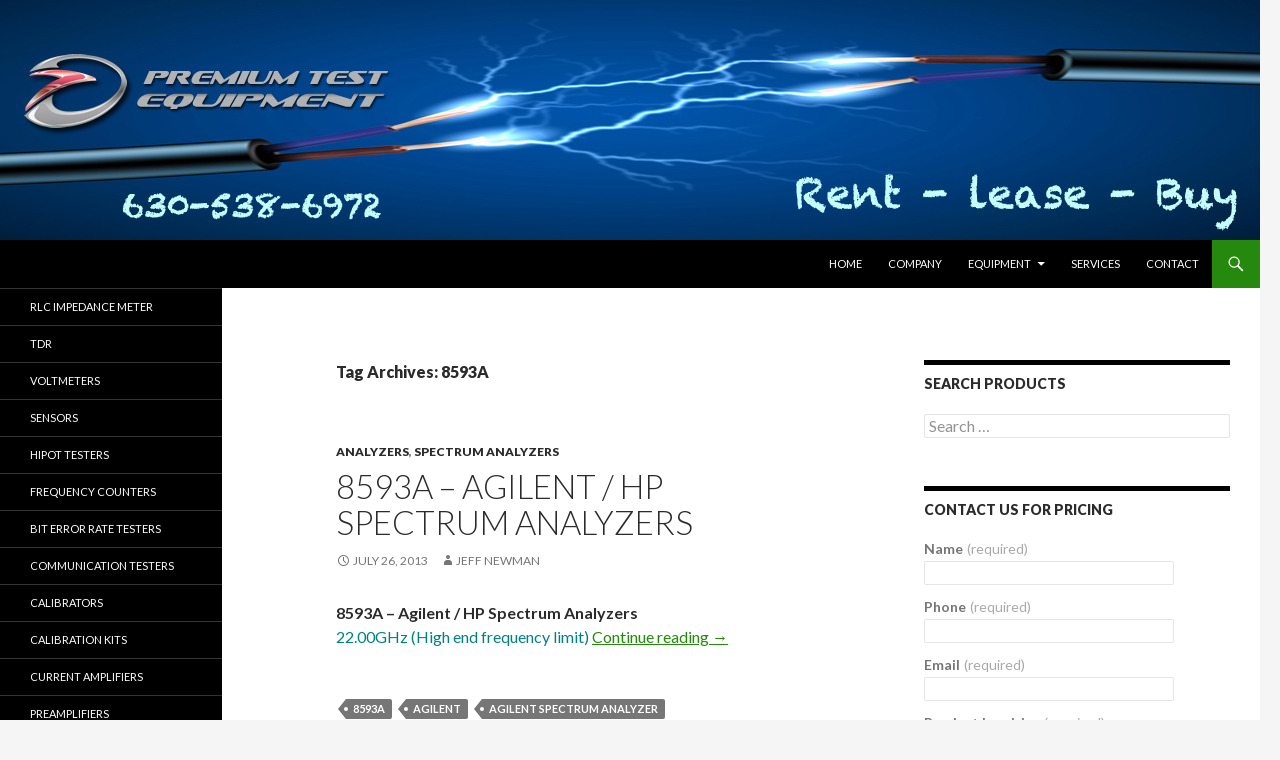

--- FILE ---
content_type: text/html; charset=UTF-8
request_url: https://www.premiumtestequipment.com/tag/8593a/
body_size: 5344
content:
<!DOCTYPE html>
<!--[if IE 7]>
<html class="ie ie7" lang="en-US">
<![endif]-->
<!--[if IE 8]>
<html class="ie ie8" lang="en-US">
<![endif]-->
<!--[if !(IE 7) & !(IE 8)]><!-->
<html lang="en-US">
<!--<![endif]-->
<head>
	<meta charset="UTF-8">
	<meta name="viewport" content="width=device-width">
	<title>8593A | Premium Test Equipment</title>
	<link rel="profile" href="http://gmpg.org/xfn/11">
	<link rel="pingback" href="https://www.premiumtestequipment.com/xmlrpc.php">
<meta NAME="ROBOTS" CONTENT="index/follow"/>
<meta NAME="GOOGLEBOT" CONTENT="index/follow"/>
<meta name="msnbot" content="index/follow"/>
<meta NAME="REVISIT-AFTER" CONTENT="15 days"/>
<meta NAME="DISTRIBUTION" CONTENT="GLOBAL"/>
	<!--[if lt IE 9]>
	<script src="https://www.premiumtestequipment.com/wp-content/themes/twentyfourteen/js/html5.js"></script>
	<![endif]-->
	
<!-- All in One SEO Pack 2.2.5.1 by Michael Torbert of Semper Fi Web Design[310,347] -->
<meta name="keywords" itemprop="keywords" content="8593a,agilent,used agilent spectrum analyzer,agilent spectrum analyzer,buy agilent spectrum analyzers,rent agilent spectrum analyzer,spectrum analyzers for rent,agilent spectrum analyzers,ifr spectrum analyzer,rent rf spectrum,lease spectrum analyzer,spectrum analyzers for sale,spectrum analyzer" />

<link rel="canonical" href="https://www.premiumtestequipment.com/tag/8593a/" />
		<script type="text/javascript">
		  var _gaq = _gaq || [];
		  _gaq.push(['_setAccount', 'UA-46980643-1']);
		  _gaq.push(['_trackPageview']);
		  (function() {
		    var ga = document.createElement('script'); ga.type = 'text/javascript'; ga.async = true;
			ga.src = ('https:' == document.location.protocol ? 'https://ssl' : 'http://www') + '.google-analytics.com/ga.js';
		    var s = document.getElementsByTagName('script')[0]; s.parentNode.insertBefore(ga, s);
		  })();
		</script>
<!-- /all in one seo pack -->
<link rel="alternate" type="application/rss+xml" title="Premium Test Equipment &raquo; Feed" href="https://www.premiumtestequipment.com/feed/" />
<link rel="alternate" type="application/rss+xml" title="Premium Test Equipment &raquo; Comments Feed" href="https://www.premiumtestequipment.com/comments/feed/" />
<link rel="alternate" type="application/rss+xml" title="Premium Test Equipment &raquo; 8593A Tag Feed" href="https://www.premiumtestequipment.com/tag/8593a/feed/" />
<link rel='stylesheet' id='twentyfourteen-jetpack-css'  href='https://www.premiumtestequipment.com/wp-content/plugins/jetpack/modules/theme-tools/compat/twentyfourteen.css?ver=3.3.5' type='text/css' media='all' />
<link rel='stylesheet' id='twentyfourteen-lato-css'  href='//fonts.googleapis.com/css?family=Lato%3A300%2C400%2C700%2C900%2C300italic%2C400italic%2C700italic' type='text/css' media='all' />
<link rel='stylesheet' id='genericons-css'  href='https://www.premiumtestequipment.com/wp-content/plugins/jetpack/_inc/genericons/genericons/genericons.css?ver=3.1' type='text/css' media='all' />
<link rel='stylesheet' id='twentyfourteen-style-css'  href='https://www.premiumtestequipment.com/wp-content/themes/twentyfourteen/style.css?ver=4.0.33' type='text/css' media='all' />
<!--[if lt IE 9]>
<link rel='stylesheet' id='twentyfourteen-ie-css'  href='https://www.premiumtestequipment.com/wp-content/themes/twentyfourteen/css/ie.css?ver=20131205' type='text/css' media='all' />
<![endif]-->
<link rel='stylesheet' id='jetpack_css-css'  href='https://www.premiumtestequipment.com/wp-content/plugins/jetpack/css/jetpack.css?ver=3.3.5' type='text/css' media='all' />
<script type='text/javascript' src='https://www.premiumtestequipment.com/wp-includes/js/jquery/jquery.js?ver=1.11.1'></script>
<script type='text/javascript' src='https://www.premiumtestequipment.com/wp-includes/js/jquery/jquery-migrate.min.js?ver=1.2.1'></script>
<link rel="EditURI" type="application/rsd+xml" title="RSD" href="https://www.premiumtestequipment.com/xmlrpc.php?rsd" />
<link rel="wlwmanifest" type="application/wlwmanifest+xml" href="https://www.premiumtestequipment.com/wp-includes/wlwmanifest.xml" /> 
<meta name="generator" content="WordPress 4.0.33" />
<style type='text/css'>img#wpstats{display:none}</style>	<style type="text/css" id="twentyfourteen-header-css">
			.site-title,
		.site-description {
			clip: rect(1px 1px 1px 1px); /* IE7 */
			clip: rect(1px, 1px, 1px, 1px);
			position: absolute;
		}
		</style>
	</head>

<body class="archive tag tag-8593a tag-729 custom-background group-blog header-image list-view">
<div id="page" class="hfeed site">
		<div id="site-header">
		<a href="https://www.premiumtestequipment.com/" rel="home">
			<img src="https://www.premiumtestequipment.com/wp-content/uploads/2014/12/cropped-prem-test-header-copy.jpg" width="1260" height="240" alt="">
		</a>
	</div>
	
	<header id="masthead" class="site-header" role="banner">
		<div class="header-main">
			<h1 class="site-title"><a href="https://www.premiumtestequipment.com/" rel="home">Premium Test Equipment</a></h1>

			<div class="search-toggle">
				<a href="#search-container" class="screen-reader-text">Search</a>
			</div>

			<nav id="primary-navigation" class="site-navigation primary-navigation" role="navigation">
				<button class="menu-toggle">Primary Menu</button>
				<a class="screen-reader-text skip-link" href="#content">Skip to content</a>
				<div class="menu-menu-container"><ul id="menu-menu" class="nav-menu"><li id="menu-item-119" class="menu-item menu-item-type-custom menu-item-object-custom menu-item-119"><a href="http://www.premiumtestequipment.com">HOME</a></li>
<li id="menu-item-35" class="menu-item menu-item-type-post_type menu-item-object-page menu-item-35"><a href="https://www.premiumtestequipment.com/company/">Company</a></li>
<li id="menu-item-34" class="menu-item menu-item-type-post_type menu-item-object-page menu-item-has-children menu-item-34"><a href="https://www.premiumtestequipment.com/test-equipment/">Equipment</a>
<ul class="sub-menu">
	<li id="menu-item-14927" class="menu-item menu-item-type-post_type menu-item-object-page menu-item-14927"><a href="https://www.premiumtestequipment.com/oscilloscopes/">Oscilloscopes</a></li>
	<li id="menu-item-15204" class="menu-item menu-item-type-post_type menu-item-object-page menu-item-15204"><a href="https://www.premiumtestequipment.com/analyzers/">Analyzers</a></li>
	<li id="menu-item-15207" class="menu-item menu-item-type-post_type menu-item-object-page menu-item-15207"><a href="https://www.premiumtestequipment.com/amplifiers/">Amplifiers</a></li>
	<li id="menu-item-15206" class="menu-item menu-item-type-post_type menu-item-object-page menu-item-15206"><a href="https://www.premiumtestequipment.com/multimeters/">Multimeters</a></li>
	<li id="menu-item-15205" class="menu-item menu-item-type-post_type menu-item-object-page menu-item-15205"><a href="https://www.premiumtestequipment.com/generators/">Generators</a></li>
	<li id="menu-item-15208" class="menu-item menu-item-type-post_type menu-item-object-page menu-item-15208"><a href="https://www.premiumtestequipment.com/power-supplies/">Power Supplies</a></li>
	<li id="menu-item-15209" class="menu-item menu-item-type-post_type menu-item-object-page menu-item-15209"><a href="https://www.premiumtestequipment.com/lock-in-amplifiers/">Lock-in Amplifiers</a></li>
	<li id="menu-item-15210" class="menu-item menu-item-type-post_type menu-item-object-page menu-item-15210"><a href="https://www.premiumtestequipment.com/preamplifiers/">Preamplifiers</a></li>
	<li id="menu-item-15211" class="menu-item menu-item-type-post_type menu-item-object-page menu-item-15211"><a href="https://www.premiumtestequipment.com/current-amplifiers/">Current Amplifiers</a></li>
	<li id="menu-item-15212" class="menu-item menu-item-type-post_type menu-item-object-page menu-item-15212"><a href="https://www.premiumtestequipment.com/calibration-kits/">Calibration Kits</a></li>
	<li id="menu-item-15213" class="menu-item menu-item-type-post_type menu-item-object-page menu-item-15213"><a href="https://www.premiumtestequipment.com/frequency-counters/">Frequency Counters</a></li>
	<li id="menu-item-15214" class="menu-item menu-item-type-post_type menu-item-object-page menu-item-15214"><a href="https://www.premiumtestequipment.com/bit-error-rate-testers/">Bit Error Rate Testers</a></li>
	<li id="menu-item-15215" class="menu-item menu-item-type-post_type menu-item-object-page menu-item-15215"><a href="https://www.premiumtestequipment.com/communication-testers/">Communication Testers</a></li>
	<li id="menu-item-15216" class="menu-item menu-item-type-post_type menu-item-object-page menu-item-15216"><a href="https://www.premiumtestequipment.com/calibrators/">Calibrators</a></li>
	<li id="menu-item-15217" class="menu-item menu-item-type-post_type menu-item-object-page menu-item-15217"><a href="https://www.premiumtestequipment.com/hipot-testers/">Hipot Testers</a></li>
	<li id="menu-item-15218" class="menu-item menu-item-type-post_type menu-item-object-page menu-item-15218"><a href="https://www.premiumtestequipment.com/rlc-impedance-meter/">RLC Impedance Meter</a></li>
	<li id="menu-item-15219" class="menu-item menu-item-type-post_type menu-item-object-page menu-item-15219"><a href="https://www.premiumtestequipment.com/sensors/">Sensors</a></li>
	<li id="menu-item-15220" class="menu-item menu-item-type-post_type menu-item-object-page menu-item-15220"><a href="https://www.premiumtestequipment.com/voltmeters/">Voltmeters</a></li>
	<li id="menu-item-15221" class="menu-item menu-item-type-post_type menu-item-object-page menu-item-15221"><a href="https://www.premiumtestequipment.com/tdr/">TDR</a></li>
	<li id="menu-item-15222" class="menu-item menu-item-type-post_type menu-item-object-page menu-item-15222"><a href="https://www.premiumtestequipment.com/test-equipment/tunable-filters/">Tunable Filters</a></li>
	<li id="menu-item-15223" class="menu-item menu-item-type-post_type menu-item-object-page menu-item-15223"><a href="https://www.premiumtestequipment.com/test-equipment/transient-recorders-digitizers/">Transient Recorders/Digitizers</a></li>
	<li id="menu-item-15115" class="menu-item menu-item-type-taxonomy menu-item-object-category menu-item-15115"><a href="https://www.premiumtestequipment.com/category/accessories/probes/">Probes</a></li>
	<li id="menu-item-15513" class="menu-item menu-item-type-taxonomy menu-item-object-category menu-item-15513"><a href="https://www.premiumtestequipment.com/category/probe-accessories/">Probe Accessories</a></li>
	<li id="menu-item-15224" class="menu-item menu-item-type-post_type menu-item-object-page menu-item-15224"><a href="https://www.premiumtestequipment.com/test-equipment/parts/">Parts</a></li>
	<li id="menu-item-15225" class="menu-item menu-item-type-post_type menu-item-object-page menu-item-15225"><a href="https://www.premiumtestequipment.com/test-equipment/accessories/">Accessories</a></li>
</ul>
</li>
<li id="menu-item-33" class="menu-item menu-item-type-post_type menu-item-object-page menu-item-33"><a href="https://www.premiumtestequipment.com/services/">Services</a></li>
<li id="menu-item-32" class="menu-item menu-item-type-post_type menu-item-object-page menu-item-32"><a href="https://www.premiumtestequipment.com/contact/">Contact</a></li>
</ul></div>			</nav>
		</div>

		<div id="search-container" class="search-box-wrapper hide">
			<div class="search-box">
				<form role="search" method="get" class="search-form" action="https://www.premiumtestequipment.com/">
				<label>
					<span class="screen-reader-text">Search for:</span>
					<input type="search" class="search-field" placeholder="Search &hellip;" value="" name="s" title="Search for:" />
				</label>
				<input type="submit" class="search-submit" value="Search" />
			</form>			</div>
		</div>
	</header><!-- #masthead -->

	<div id="main" class="site-main">

	<section id="primary" class="content-area">
		<div id="content" class="site-content" role="main">

			
			<header class="archive-header">
				<h1 class="archive-title">Tag Archives: 8593A</h1>

							</header><!-- .archive-header -->

			
<article id="post-4587" class="post-4587 post type-post status-publish format-standard hentry category-analyzers category-spectrum-analyzers tag-8593a tag-agilent tag-agilent-spectrum-analyzer tag-agilent-spectrum-analyzers tag-buy-agilent-spectrum-analyzers tag-ifr-spectrum-analyzer tag-lease-spectrum-analyzer tag-rent-agilent-spectrum-analyzer tag-rent-rf-spectrum tag-spectrum-analyzer tag-spectrum-analyzers-for-rent tag-spectrum-analyzers-for-sale tag-used-agilent-spectrum-analyzer">
	
	<header class="entry-header">
				<div class="entry-meta">
			<span class="cat-links"><a href="https://www.premiumtestequipment.com/category/analyzers/" rel="category tag">Analyzers</a>, <a href="https://www.premiumtestequipment.com/category/analyzers/spectrum-analyzers/" rel="category tag">Spectrum Analyzers</a></span>
		</div>
		<h1 class="entry-title"><a href="https://www.premiumtestequipment.com/8593a-agilent-hp-spectrum-analyzers/" rel="bookmark">8593A &#8211; Agilent / HP Spectrum Analyzers</a></h1>
		<div class="entry-meta">
			<span class="entry-date"><a href="https://www.premiumtestequipment.com/8593a-agilent-hp-spectrum-analyzers/" rel="bookmark"><time class="entry-date" datetime="2013-07-26T16:43:14+00:00">July 26, 2013</time></a></span> <span class="byline"><span class="author vcard"><a class="url fn n" href="https://www.premiumtestequipment.com/author/jeff/" rel="author">Jeff Newman</a></span></span>		</div><!-- .entry-meta -->
	</header><!-- .entry-header -->

		<div class="entry-content">
		<p><strong>8593A &#8211; Agilent / HP Spectrum Analyzers</strong><br />
<span style="color: #008080;">22.00GHz (High end frequency limit)</span> <a href="https://www.premiumtestequipment.com/8593a-agilent-hp-spectrum-analyzers/#more-4587" class="more-link">Continue reading <span class="meta-nav">&rarr;</span></a></p>
	</div><!-- .entry-content -->
	
	<footer class="entry-meta"><span class="tag-links"><a href="https://www.premiumtestequipment.com/tag/8593a/" rel="tag">8593A</a><a href="https://www.premiumtestequipment.com/tag/agilent/" rel="tag">Agilent</a><a href="https://www.premiumtestequipment.com/tag/agilent-spectrum-analyzer/" rel="tag">Agilent spectrum analyzer</a><a href="https://www.premiumtestequipment.com/tag/agilent-spectrum-analyzers/" rel="tag">Agilent spectrum analyzers</a><a href="https://www.premiumtestequipment.com/tag/buy-agilent-spectrum-analyzers/" rel="tag">Buy Agilent spectrum analyzers</a><a href="https://www.premiumtestequipment.com/tag/ifr-spectrum-analyzer/" rel="tag">ifr spectrum analyzer</a><a href="https://www.premiumtestequipment.com/tag/lease-spectrum-analyzer/" rel="tag">lease spectrum analyzer</a><a href="https://www.premiumtestequipment.com/tag/rent-agilent-spectrum-analyzer/" rel="tag">Rent Agilent spectrum analyzer</a><a href="https://www.premiumtestequipment.com/tag/rent-rf-spectrum/" rel="tag">rent rf spectrum</a><a href="https://www.premiumtestequipment.com/tag/spectrum-analyzer/" rel="tag">spectrum analyzer</a><a href="https://www.premiumtestequipment.com/tag/spectrum-analyzers-for-rent/" rel="tag">spectrum analyzers for rent</a><a href="https://www.premiumtestequipment.com/tag/spectrum-analyzers-for-sale/" rel="tag">spectrum analyzers for sale</a><a href="https://www.premiumtestequipment.com/tag/used-agilent-spectrum-analyzer/" rel="tag">used Agilent spectrum analyzer</a></span></footer></article><!-- #post-## -->
		</div><!-- #content -->
	</section><!-- #primary -->

<div id="content-sidebar" class="content-sidebar widget-area" role="complementary">
	<aside id="search-3" class="widget widget_search"><h1 class="widget-title">Search Products</h1><form role="search" method="get" class="search-form" action="https://www.premiumtestequipment.com/">
				<label>
					<span class="screen-reader-text">Search for:</span>
					<input type="search" class="search-field" placeholder="Search &hellip;" value="" name="s" title="Search for:" />
				</label>
				<input type="submit" class="search-submit" value="Search" />
			</form></aside><aside id="text-5" class="widget widget_text"><h1 class="widget-title">Contact Us For Pricing</h1>			<div class="textwidget"><div id='contact-form-widget-text-5'>
<form action='/tag/8593a/#contact-form-widget-text-5' method='post' class='contact-form commentsblock'>

<div>
		<label for='gwidget-text-5-name' class='grunion-field-label name'>Name<span>(required)</span></label>
		<input type='text' name='gwidget-text-5-name' id='gwidget-text-5-name' value='' class='name'  required aria-required='true'/>
	</div>

<div>
		<label for='gwidget-text-5-phone' class='grunion-field-label text'>Phone<span>(required)</span></label>
		<input type='text' name='gwidget-text-5-phone' id='gwidget-text-5-phone' value='' class='text'  required aria-required='true'/>
	</div>

<div>
		<label for='gwidget-text-5-email' class='grunion-field-label email'>Email<span>(required)</span></label>
		<input type='email' name='gwidget-text-5-email' id='gwidget-text-5-email' value='' class='email'  required aria-required='true'/>
	</div>

<div>
		<label for='contact-form-comment-gwidget-text-5-productinquiries' class='grunion-field-label textarea'>Product Inquiries<span>(required)</span></label>
		<textarea name='gwidget-text-5-productinquiries' id='contact-form-comment-gwidget-text-5-productinquiries' rows='20'  required aria-required='true'></textarea>
	</div>
	<p class='contact-submit'>
		<input type='submit' value='Submit &#187;' class='pushbutton-wide'/>
		<input type='hidden' name='contact-form-id' value='widget-text-5' />
		<input type='hidden' name='action' value='grunion-contact-form' />
	</p>
</form>
</div></div>
		</aside><aside id="text-4" class="widget widget_text"><h1 class="widget-title">Follow Us</h1>			<div class="textwidget"><a href="http://www.linkedin.com/pub/jeffrey-newman/85/195/881" target="_blank" rel="nofollow"><img class="aligncenter size-full wp-image-14136" src="http://premiumtestequipment.com/wp-content/uploads/2013/03/linkedin_logo.png" alt="Jeff Newman on LinkedIn" width="150" height="46" /></a></div>
		</aside>		<aside id="recent-posts-2" class="widget widget_recent_entries">		<h1 class="widget-title">Recent Posts</h1>		<ul>
					<li>
				<a href="https://www.premiumtestequipment.com/1134a-agilent-infiniimax-7-ghz-probe/">1134A Agilent InfiniiMax 7 GHz Probe</a>
						</li>
					<li>
				<a href="https://www.premiumtestequipment.com/85024a-agilent-high-frequency-probe-300-khz-to-3-ghz/">85024A Agilent High-Frequency Probe, 300 kHz to 3 GHz</a>
						</li>
					<li>
				<a href="https://www.premiumtestequipment.com/u1818b-agilent-active-differential-probe-100-khz-to-12-ghz/">U1818B Agilent Active Differential Probe, 100 kHz to 12 GHz</a>
						</li>
					<li>
				<a href="https://www.premiumtestequipment.com/41800a-agilent-active-probe-5-hz-to-500-mhz/">41800A Agilent Active Probe, 5 Hz to 500 MHz</a>
						</li>
					<li>
				<a href="https://www.premiumtestequipment.com/u1818a-agilent-active-differential-probe-100-khz-to-7-ghz/">U1818A Agilent Active Differential Probe, 100 kHz to 7 GHz</a>
						</li>
				</ul>
		</aside></div><!-- #content-sidebar -->
<div id="secondary">
		<h2 class="site-description">Sell, Rent, Lease &amp; Buy Electronic Test Equipment</h2>
	
		<nav role="navigation" class="navigation site-navigation secondary-navigation">
		<div class="menu-left-side-container"><ul id="menu-left-side" class="menu"><li id="menu-item-16436" class="menu-item menu-item-type-post_type menu-item-object-page menu-item-16436"><a href="https://www.premiumtestequipment.com/rlc-impedance-meter/">RLC Impedance Meter</a></li>
<li id="menu-item-16437" class="menu-item menu-item-type-post_type menu-item-object-page menu-item-16437"><a href="https://www.premiumtestequipment.com/tdr/">TDR</a></li>
<li id="menu-item-16438" class="menu-item menu-item-type-post_type menu-item-object-page menu-item-16438"><a href="https://www.premiumtestequipment.com/voltmeters/">Voltmeters</a></li>
<li id="menu-item-16439" class="menu-item menu-item-type-post_type menu-item-object-page menu-item-16439"><a href="https://www.premiumtestequipment.com/sensors/">Sensors</a></li>
<li id="menu-item-16440" class="menu-item menu-item-type-post_type menu-item-object-page menu-item-16440"><a href="https://www.premiumtestequipment.com/hipot-testers/">Hipot Testers</a></li>
<li id="menu-item-16441" class="menu-item menu-item-type-post_type menu-item-object-page menu-item-16441"><a href="https://www.premiumtestequipment.com/frequency-counters/">Frequency Counters</a></li>
<li id="menu-item-16442" class="menu-item menu-item-type-post_type menu-item-object-page menu-item-16442"><a href="https://www.premiumtestequipment.com/bit-error-rate-testers/">Bit Error Rate Testers</a></li>
<li id="menu-item-16443" class="menu-item menu-item-type-post_type menu-item-object-page menu-item-16443"><a href="https://www.premiumtestequipment.com/communication-testers/">Communication Testers</a></li>
<li id="menu-item-16444" class="menu-item menu-item-type-post_type menu-item-object-page menu-item-16444"><a href="https://www.premiumtestequipment.com/calibrators/">Calibrators</a></li>
<li id="menu-item-16445" class="menu-item menu-item-type-post_type menu-item-object-page menu-item-16445"><a href="https://www.premiumtestequipment.com/calibration-kits/">Calibration Kits</a></li>
<li id="menu-item-16446" class="menu-item menu-item-type-post_type menu-item-object-page menu-item-16446"><a href="https://www.premiumtestequipment.com/current-amplifiers/">Current Amplifiers</a></li>
<li id="menu-item-16447" class="menu-item menu-item-type-post_type menu-item-object-page menu-item-16447"><a href="https://www.premiumtestequipment.com/preamplifiers/">Preamplifiers</a></li>
<li id="menu-item-16448" class="menu-item menu-item-type-post_type menu-item-object-page menu-item-16448"><a href="https://www.premiumtestequipment.com/lock-in-amplifiers/">Lock-in Amplifiers</a></li>
<li id="menu-item-16449" class="menu-item menu-item-type-post_type menu-item-object-page menu-item-16449"><a href="https://www.premiumtestequipment.com/oscilloscopes/">Oscilloscopes</a></li>
<li id="menu-item-16450" class="menu-item menu-item-type-post_type menu-item-object-page menu-item-16450"><a href="https://www.premiumtestequipment.com/analyzers/">Analyzers</a></li>
<li id="menu-item-16451" class="menu-item menu-item-type-post_type menu-item-object-page menu-item-16451"><a href="https://www.premiumtestequipment.com/generators/">Generators</a></li>
<li id="menu-item-16452" class="menu-item menu-item-type-post_type menu-item-object-page menu-item-16452"><a href="https://www.premiumtestequipment.com/amplifiers/">Amplifiers</a></li>
<li id="menu-item-16453" class="menu-item menu-item-type-post_type menu-item-object-page menu-item-16453"><a href="https://www.premiumtestequipment.com/test-equipment/accessories/">Accessories</a></li>
<li id="menu-item-16454" class="menu-item menu-item-type-post_type menu-item-object-page menu-item-16454"><a href="https://www.premiumtestequipment.com/test-equipment/transient-recorders-digitizers/">Transient Recorders/Digitizers</a></li>
<li id="menu-item-16455" class="menu-item menu-item-type-post_type menu-item-object-page menu-item-16455"><a href="https://www.premiumtestequipment.com/test-equipment/tunable-filters/">Tunable Filters</a></li>
</ul></div>	</nav>
	
		<div id="primary-sidebar" class="primary-sidebar widget-area" role="complementary">
		<aside id="categories-2" class="widget widget_categories"><h1 class="widget-title">Categories</h1>		<ul>
	<li class="cat-item cat-item-54"><a href="https://www.premiumtestequipment.com/category/accessories/" >Accessories</a>
</li>
	<li class="cat-item cat-item-131"><a href="https://www.premiumtestequipment.com/category/accessories/probes/agilent-probes/" >AGILENT</a>
</li>
	<li class="cat-item cat-item-37"><a href="https://www.premiumtestequipment.com/category/amplifiers/" >Amplifiers</a>
</li>
	<li class="cat-item cat-item-10"><a href="https://www.premiumtestequipment.com/category/oscilloscopes/analog-digital-oscilloscopes/" >Analog Digital Oscilloscopes</a>
</li>
	<li class="cat-item cat-item-7"><a href="https://www.premiumtestequipment.com/category/oscilloscopes/analog-oscilloscopes/" >Analog Oscilloscopes</a>
</li>
	<li class="cat-item cat-item-12"><a href="https://www.premiumtestequipment.com/category/analyzers/" >Analyzers</a>
</li>
	<li class="cat-item cat-item-22"><a href="https://www.premiumtestequipment.com/category/generators/arbitrary-waveform-generators/" >Arbitrary Waveform Generators</a>
</li>
	<li class="cat-item cat-item-44"><a href="https://www.premiumtestequipment.com/category/bit-error-rate-testers/" >Bit Error Rate Testers</a>
</li>
	<li class="cat-item cat-item-41"><a href="https://www.premiumtestequipment.com/category/calibration-kits/" >Calibration Kits</a>
</li>
	<li class="cat-item cat-item-42"><a href="https://www.premiumtestequipment.com/category/calibrators/" >Calibrators</a>
</li>
	<li class="cat-item cat-item-30"><a href="https://www.premiumtestequipment.com/category/meters/capacitance-meters/" >Capacitance Meters</a>
</li>
	<li class="cat-item cat-item-43"><a href="https://www.premiumtestequipment.com/category/communication-testers/" >Communication Testers</a>
</li>
	<li class="cat-item cat-item-40"><a href="https://www.premiumtestequipment.com/category/current-amplifiers/" >Current Amplifiers</a>
</li>
	<li class="cat-item cat-item-31"><a href="https://www.premiumtestequipment.com/category/meters/digital-multimeters/" >Digital Multimeters</a>
</li>
	<li class="cat-item cat-item-9"><a href="https://www.premiumtestequipment.com/category/oscilloscopes/digital-oscilloscopes/" >Digital Oscilloscopes</a>
</li>
	<li class="cat-item cat-item-55"><a href="https://www.premiumtestequipment.com/category/calibration-kits/electronic/" >Electronic</a>
</li>
	<li class="cat-item cat-item-45"><a href="https://www.premiumtestequipment.com/category/frequency-counters/" >Frequency Counters</a>
</li>
	<li class="cat-item cat-item-23"><a href="https://www.premiumtestequipment.com/category/generators/function-generators/" >Function Generators</a>
</li>
	<li class="cat-item cat-item-20"><a href="https://www.premiumtestequipment.com/category/generators/" >Generators</a>
</li>
	<li class="cat-item cat-item-46"><a href="https://www.premiumtestequipment.com/category/hipot-testers/" >Hipot Testers</a>
</li>
	<li class="cat-item cat-item-38"><a href="https://www.premiumtestequipment.com/category/lock-in-amplifiers/" >Lock-In Amplifiers</a>
</li>
	<li class="cat-item cat-item-13"><a href="https://www.premiumtestequipment.com/category/analyzers/logic-analyzers/" title="buy logic analyzers today or rent or lease them.">Logic Analyzers</a>
</li>
	<li class="cat-item cat-item-56"><a href="https://www.premiumtestequipment.com/category/calibration-kits/mechanical/" >Mechanical</a>
</li>
	<li class="cat-item cat-item-29"><a href="https://www.premiumtestequipment.com/category/meters/" >Meters</a>
</li>
	<li class="cat-item cat-item-64"><a href="https://www.premiumtestequipment.com/category/accessories/miscellaneous/" >Miscellaneous</a>
</li>
	<li class="cat-item cat-item-11"><a href="https://www.premiumtestequipment.com/category/oscilloscopes/mixed-signal-oscilloscopes/" >Mixed Signal Oscilloscopes</a>
</li>
	<li class="cat-item cat-item-14"><a href="https://www.premiumtestequipment.com/category/analyzers/network-analyzers/" >Network Analyzers</a>
</li>
	<li class="cat-item cat-item-15"><a href="https://www.premiumtestequipment.com/category/analyzers/noise-figure-analyzers/" >Noise Figure Analyzers</a>
</li>
	<li class="cat-item cat-item-24"><a href="https://www.premiumtestequipment.com/category/generators/noise-generators/" >Noise Generators</a>
</li>
	<li class="cat-item cat-item-34"><a href="https://www.premiumtestequipment.com/category/meters/optical-power-meters/" >Optical Power Meters</a>
</li>
	<li class="cat-item cat-item-57"><a href="https://www.premiumtestequipment.com/category/sensors/optical-sensors/" >Optical Sensors</a>
</li>
	<li class="cat-item cat-item-16"><a href="https://www.premiumtestequipment.com/category/analyzers/optical-spectrum-analyzers/" >Optical Spectrum Analyzers</a>
</li>
	<li class="cat-item cat-item-8"><a href="https://www.premiumtestequipment.com/category/oscilloscopes/" >Oscilloscopes</a>
</li>
	<li class="cat-item cat-item-25"><a href="https://www.premiumtestequipment.com/category/generators/pattern-generators/" >Pattern Generators</a>
</li>
	<li class="cat-item cat-item-32"><a href="https://www.premiumtestequipment.com/category/meters/phase-meters/" >Phase Meters</a>
</li>
	<li class="cat-item cat-item-33"><a href="https://www.premiumtestequipment.com/category/meters/power-rf-meters/" >Power RF Meters</a>
</li>
	<li class="cat-item cat-item-58"><a href="https://www.premiumtestequipment.com/category/sensors/power-sensors/" >Power Sensors</a>
</li>
	<li class="cat-item cat-item-36"><a href="https://www.premiumtestequipment.com/category/power-supplies/" >Power Supplies</a>
</li>
	<li class="cat-item cat-item-39"><a href="https://www.premiumtestequipment.com/category/preamplifiers/" >Preamplifiers</a>
</li>
	<li class="cat-item cat-item-130"><a href="https://www.premiumtestequipment.com/category/probe-accessories/" >Probe Accessories</a>
</li>
	<li class="cat-item cat-item-65"><a href="https://www.premiumtestequipment.com/category/accessories/probes/" >Probes</a>
</li>
	<li class="cat-item cat-item-26"><a href="https://www.premiumtestequipment.com/category/generators/pulse-generators/" >Pulse Generators</a>
</li>
	<li class="cat-item cat-item-47"><a href="https://www.premiumtestequipment.com/category/rlc-impedence-meter/" >RLC Impedence Meter</a>
</li>
	<li class="cat-item cat-item-35"><a href="https://www.premiumtestequipment.com/category/meters/scopemeters/" >Scope/Meters</a>
</li>
	<li class="cat-item cat-item-48"><a href="https://www.premiumtestequipment.com/category/sensors/" >Sensors</a>
</li>
	<li class="cat-item cat-item-17"><a href="https://www.premiumtestequipment.com/category/analyzers/serial-data-analyzers/" >Serial Data Analyzers</a>
</li>
	<li class="cat-item cat-item-18"><a href="https://www.premiumtestequipment.com/category/analyzers/signal-analyzers/" >Signal Analyzers</a>
</li>
	<li class="cat-item cat-item-27"><a href="https://www.premiumtestequipment.com/category/generators/signal-generators/" >Signal Generators</a>
</li>
	<li class="cat-item cat-item-19"><a href="https://www.premiumtestequipment.com/category/analyzers/spectrum-analyzers/" >Spectrum Analyzers</a>
</li>
	<li class="cat-item cat-item-28"><a href="https://www.premiumtestequipment.com/category/generators/sweeper-generators/" >Sweeper Generators</a>
</li>
	<li class="cat-item cat-item-50"><a href="https://www.premiumtestequipment.com/category/tdr/" >TDR</a>
</li>
	<li class="cat-item cat-item-52"><a href="https://www.premiumtestequipment.com/category/transient-recordersdigitizers/" >Transient Recorders/Digitizers</a>
</li>
	<li class="cat-item cat-item-51"><a href="https://www.premiumtestequipment.com/category/tunable-filters/" >Tunable Filters</a>
</li>
	<li class="cat-item cat-item-1"><a href="https://www.premiumtestequipment.com/category/uncategorized/" >Uncategorized</a>
</li>
	<li class="cat-item cat-item-49"><a href="https://www.premiumtestequipment.com/category/voltmeters/" >Voltmeters</a>
</li>
		</ul>
</aside>	</div><!-- #primary-sidebar -->
	</div><!-- #secondary -->

		</div><!-- #main -->

		<footer id="colophon" class="site-footer" role="contentinfo">

			
			<div class="site-info">
								<a href="http://wordpress.org/">Proudly powered by WordPress</a>
			</div><!-- .site-info -->
		</footer><!-- #colophon -->
	</div><!-- #page -->

		<div style="display:none">
	</div>
<script type='text/javascript' src='https://s0.wp.com/wp-content/js/devicepx-jetpack.js?ver=202604'></script>
<script type='text/javascript' src='https://secure.gravatar.com/js/gprofiles.js?ver=2026Janaa'></script>
<script type='text/javascript'>
/* <![CDATA[ */
var WPGroHo = {"my_hash":""};
/* ]]> */
</script>
<script type='text/javascript' src='https://www.premiumtestequipment.com/wp-content/plugins/jetpack/modules/wpgroho.js?ver=4.0.33'></script>
<script type='text/javascript' src='https://www.premiumtestequipment.com/wp-content/themes/twentyfourteen/js/functions.js?ver=20140616'></script>

	<script src="https://stats.wp.com/e-202604.js" type="text/javascript"></script>
	<script type="text/javascript">
	st_go({v:'ext',j:'1:3.3.5',blog:'80602611',post:'0',tz:'0'});
	var load_cmc = function(){linktracker_init(80602611,0,2);};
	if ( typeof addLoadEvent != 'undefined' ) addLoadEvent(load_cmc);
	else load_cmc();
	</script></body>
</html>